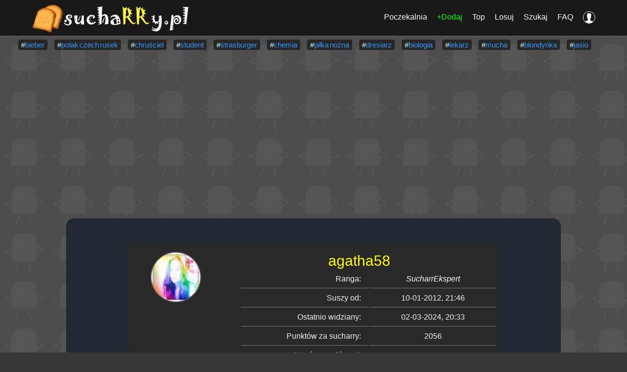

--- FILE ---
content_type: text/html; charset=UTF-8
request_url: https://sucharry.pl/user/agatha58
body_size: 2316
content:
<!DOCTYPE html>
<html lang="pl">
<head>
<meta charset="UTF-8" />
<meta name="viewport" content="width=device-width, initial-scale=1.0">
<meta name="description" content="Najlepsze suchary w sieci — (nie)śmieszne, suche żarty, dowcipy, kawały, obrazki">
<link rel="icon" href="img/site/sucharry.png">
<meta property="og:title" content="Profil użytkownika agatha58">
<meta property="og:description" content="Najlepsze suchary w sieci — (nie)śmieszne, suche żarty, dowcipy, kawały, obrazki">
<meta property="og:image" content="https://sucharry.pl/img/site/sucharry_fb_2.jpg">
<meta property="og:url" content="http://sucharry.pl">
<base href="https://sucharry.pl/">
<title>Profil użytkownika agatha58 • suchaRRy.pl</title>
<link rel="manifest" href="manifest.json">
<link rel="stylesheet" href="css/style.css?22">
<script defer src="https://ajax.googleapis.com/ajax/libs/jquery/1.8/jquery.min.js"></script>
<script defer src="js/site.min.js?7"></script>
<link rel="stylesheet" href="css/profile.css?5"><script async src="//pagead2.googlesyndication.com/pagead/js/adsbygoogle.js"></script>
<script>
(adsbygoogle = window.adsbygoogle || []).push({
    google_ad_client: "pub-7287637900127495",
    enable_page_level_ads: true
});
</script>
<script>
if (window.innerWidth < 721 && 'serviceWorker' in navigator) {
    window.addEventListener('load', () => navigator.serviceWorker.register("service-worker.js"));
}
</script>
</head>
<body>
<header>
<div>
<a href=""><img src="img/site/logo_new.jpg" alt="suchaRRy.pl" id="logo" /></a>
<!--<iframe class="fb" src="" data-src="https://www.facebook.com/plugins/like.php?href=http://www.facebook.com/sucharrypl&amp;layout=button_count"></iframe>-->
<div id="menu-mobile"></div>
<ul id="menu">
<li><a href="poczekalnia">Poczekalnia</a></li>
<li><a href="dodaj" id="add">+Dodaj</a></li>
<li><a href="top/ocena">Top</a></li>
<li><a href="losuj" rel="nofollow">Losuj</a></li>
<li><a href="szukaj">Szukaj</a></li>
<li><a href="faq">FAQ</a></li>
<li id="usermenu"></li>
<li class="usermenu"><a href="logowanie">Logowanie</a></li>
<li class="usermenu u2"><a href="rejestracja">Rejestracja</a></li>
</ul>
<div class="clear"></div>
</div>
</header>
<div id="tags-wrap">
<ul id="tags">
<li><a href="tag/bieber">bieber</a></li>
<li><a href="tag/polak_czech">polak czech rusek</a></li>
<li><a href="tag/chrusciel">chruściel</a></li>
<li><a href="tag/student">student</a></li>
<li><a href="tag/strasburger">strasburger</a></li>
<li><a href="tag/chemia">chemia</a></li>
<li><a href="tag/pilka_nozna">piłka nożna</a></li>
<li><a href="tag/dresiarz">dresiarz</a></li>
<li><a href="tag/biologia">biologia</a></li>
<li><a href="tag/lekarz">lekarz</a></li>
<li><a href="tag/mucha">mucha</a></li>
<li><a href="tag/blondynka">blondynka</a></li>
<li><a href="tag/jasio">jasio</a></li>
<li><a href="tag/ksiadz">ksiądz</a></li>
</ul>
</div>
<div class="ads">
<!-- sucharry_320x100 -->
<ins class="adsbygoogle"
     style="display:block"
     data-ad-client="ca-pub-7287637900127495"
     data-ad-slot="1628257590"
     data-ad-format="auto"
     data-full-width-responsive="true"></ins>
<script>
     (adsbygoogle = window.adsbygoogle || []).push({});
</script>
<div id="adb"><br><br>Pan Suchar jest smutny, ponieważ używasz dodatku blokującego reklamy.<br>Reklamy na suchaRRy.pl nie są nachalne i nie utrudniają delektowania się sucharami.<br>Dziękujemy za rozważenie wyłączenia AdBlocka/uBlocka na naszej stronie.</div>
</div>
<button id="btn-app">Dodaj aplikację suchaRRy</button>
<div id="content"><div id="profile">
<div class="left">
<img src="img/avs/agatha5886.jpg" onerror="this.src = 'img/site/default_av.jpg'" class="avatar" alt="avatar" /></div>
<table>
<span id="username" style="color: yellow">agatha58</span>
<tr><td>Ranga:</td><td><a href="/faq#q5" id="rank">SucharrEkspert</a></td></tr>
<tr><td>Suszy od:</td><td>10-01-2012, 21:46</td></tr>
<tr><td>Ostatnio widziany:</td><td>02-03-2024, 20:33</td></tr>
<tr><td>Punktów za sucharry:</td><td id="points">2056</td></tr>
<tr><td>Sucharrów na głównej:</td><td id="count">16</td></tr>
<tr><td>Komentarzy:</td><td>0</td></tr>
<tr><td>O sobie:</td><td></td></tr>
</table>
<div class="clear"></div>
<div class="btns">
<button onclick="location.href='user/agatha58/dodane'">Dodane</button>
<button onclick="location.href='user/agatha58/ulubione'">Ulubione</button>
<button onclick="location.href='komentarze/agatha58'">Komentarze</button>
</div>
<div class="clear"></div>
</div></div>
<footer>
<br><br>&copy; 2011-2020 suchaRRy.pl<br><br><a href="kontakt">Kontakt</a> &bull; <a href="regulamin">Regulamin</a><br><br>
Właściciel serwisu nie odpowiada za treści zamieszczane przez użytkowników.<br>
Strona ma charakter humorystyczno-rozrywkowy i nie ma na celu obrażania żadnych osób ani ich przekonań.<br>
Wszelkie znalezione tutaj materiały powinny być traktowane z przymrużeniem oka.
</footer>
<script>
  (function(i,s,o,g,r,a,m){i['GoogleAnalyticsObject']=r;i[r]=i[r]||function(){
  (i[r].q=i[r].q||[]).push(arguments)},i[r].l=1*new Date();a=s.createElement(o),
  m=s.getElementsByTagName(o)[0];a.async=1;a.src=g;m.parentNode.insertBefore(a,m)
  })(window,document,'script','https://www.google-analytics.com/analytics.js','ga');

  ga('create', 'UA-88008810-1', 'auto');
  ga('send', 'pageview');
</script>
</body>
</html>

--- FILE ---
content_type: text/html; charset=utf-8
request_url: https://www.google.com/recaptcha/api2/aframe
body_size: 266
content:
<!DOCTYPE HTML><html><head><meta http-equiv="content-type" content="text/html; charset=UTF-8"></head><body><script nonce="muuveV-kZ60DxNEuOaFt7g">/** Anti-fraud and anti-abuse applications only. See google.com/recaptcha */ try{var clients={'sodar':'https://pagead2.googlesyndication.com/pagead/sodar?'};window.addEventListener("message",function(a){try{if(a.source===window.parent){var b=JSON.parse(a.data);var c=clients[b['id']];if(c){var d=document.createElement('img');d.src=c+b['params']+'&rc='+(localStorage.getItem("rc::a")?sessionStorage.getItem("rc::b"):"");window.document.body.appendChild(d);sessionStorage.setItem("rc::e",parseInt(sessionStorage.getItem("rc::e")||0)+1);localStorage.setItem("rc::h",'1769217552919');}}}catch(b){}});window.parent.postMessage("_grecaptcha_ready", "*");}catch(b){}</script></body></html>

--- FILE ---
content_type: text/css
request_url: https://sucharry.pl/css/style.css?22
body_size: 2611
content:
body {margin: 0; padding: 0; color: #f3f3f3; background: #363636 url(../img/site/default_av.jpg) 0 -18px; font-family: Arial}
a {color:white; text-decoration:none; outline:none}
a:hover {text-decoration:none; color:#cff}
img {border: 0; cursor: pointer}
input[type="submit"] {cursor: pointer; background: #FADA5E; height: 40px; font: bold 16px Arial; border: none; position: relative; border-radius: 4px}
button {cursor: pointer; border: none}
button:hover, input[type="submit"]:hover {opacity: .9}
button::-moz-focus-inner {border: 0}
header {background: #191919; padding-top: 3px; min-height: 70px; box-shadow: 0 0 3px grey}
header div {width: 100%; max-width: 1150px; margin: 5px auto 0; text-align: center}
#logo {display: block; width: 320px; float: left}
.fb {float: left; width: 125px; border: none; height: 20px; margin-top: 18px; margin-left: 9px}
#menu {font: normal 16px Jokerman, Arial; float: right; margin-top: 18px; position: relative}
#menu li {float: left; list-style-type: none; margin: 0 0 0 20px}
#usermenu {width: 25px; height: 25px; position: relative; top: -3px; cursor: pointer}
#menu .usermenu {display: none; width: 250px; background: #191919; position: absolute; top: 25px; right: 0}
#menu .usermenu a {display: block; padding: 12px 0; border: 1px dotted silver}
#menu .u2 {margin-top: 43px}
#menu-mobile {display: none; width: 45px; height: 45px; margin: 5px 5px 0 0; float: right; cursor: pointer}
#add {color: lime}
#tags-wrap {width: 95%; height: 28px; overflow: hidden; margin: 5px auto 0}
#tags {width: 1250px;  margin: 0 auto; padding: 0}
#tags li {display: inline-block; margin: 5px}
#tags li a, .tag {padding: 2px 6px; font-size: 15px; color: #39f; background: #262626; word-spacing: -2px; border-radius: 4px}
#tags li a:hover {opacity: .9}
#tags li a:before, .tag:before {content: "#"; color: #cff}
.tag.big {display: inline-block; margin-bottom: 0; font-size: 20px}
#content {width: 95%; max-width: 950px; min-height: 700px; margin: 0 auto; text-align: center; position: relative; background: #222831; padding: 30px; border-radius: 16px}
#form {width: 100%; max-width: 750px; color: #fff; font: bold 16px Arial; position: relative; padding: 15px 0; margin: 0 auto; background: #303844; border-radius: 16px}
#form label {display: block; width: 95%; margin: 25px auto; text-align: left; padding: 0}
#form input, #form textarea {width: 100%; margin: 5px 0 0; font: normal 18px Arial; padding: 10px 6px; border: none; box-sizing: border-box; border-radius: 16px}
#form textarea {height: 120px; margin-bottom: 0}
#form input[type="checkbox"] {display: inline-block; width: 13px; height: 13px; margin: 0; position: relative; top: 2px}
#form input[type="submit"] {margin: 25px auto; width: 95%; padding: 0}
#form #sett {text-align:left; margin-left:30px}
#fb-fans {width: 100%; max-width: 500px; height: 215px; margin: 90px auto 0; box-shadow: 0 0 9px grey}
#fb-fans iframe {width: 100%; height: 215px; background: #f3f3f3; border: none}
.av {width: 26px; height: 26px; position: relative; top: 8px; right: 6px; box-shadow: 0 0 3px silver; border-radius: 13px}
.author {font-weight: bold}
.author:hover {opacity: .7}
.suchar, .ad-center {max-width: 750px; position: relative; background: #303844; margin: 40px auto 0; padding: 15px 0 0; border-radius: 16px; overflow: hidden}
.suchar h3 {margin: 0}
.suchar h3 a {color: #39f; font-size: 18px}
.suchar h3 a:hover {color: skyblue}
.suchar .inf {font-size: 13px; color: grey; margin: 0}
.suchar .comm {display: inline-block; width: 25px; height: 18px; text-align: center; font: bold 13px Arial; position: absolute; top: 18px; right: 18px; padding-top: 2px; background: grey; border-radius: 2px}
.suchar .comm:after {content: ''; position: absolute; top: 100%; left: 50%; width: 0; height: 0; border: 5px solid transparent; border-top-color: #808080; border-bottom: 0; border-left: 0; margin-left: -10px; margin-bottom: -20px}
.showtxt {display: block; background: gray; color: #fff; width: 120px; padding: 6px 0; margin: 0 auto 25px; font: bold 16px Arial; cursor: pointer; border-radius: 15px}
.showtxt:hover {opacity: .8}
.showtxt.shown {background: none; width: auto; font-weight: normal; box-shadow: none}
.status {position: absolute; top: 1px; right: 1px; padding: 2px 4px; background: #FADA5E; color: #191919; font: bold 9px Arial; text-transform: uppercase}
.link {display: inline-block; max-width: 85%; text-align: left; margin: 25px auto; font-size: 16px; white-space: pre-wrap}
.link img {max-width: 100%; max-height: 100%}
.ajax-inf {position: absolute; left: 9px; bottom: 45px; font-size: 12px}
.fav-inf {left: 60%}
.votes {max-width: 750px; margin: 0 auto; padding: 7px 0; text-align: left; font-size: 14px; border-top: 2px solid #222831}
.vote {display: inline-block; width: 120px; max-width: 120px; height: 29px; margin-left: 9px; padding: 0; background: #2E8B57; font: bold 14px Arial; color: #fff; text-shadow: 0 0 1px white; border-radius: 14px}
.vote-down {background: #ed2939}
.vote span {font: normal 12px Arial}
.fav, .delete, .delete-comm, .share {display: inline-block; width: 80px; max-width: 80px; height: 29px; background: #FADA5E; color: #121212; font: bold 13px Arial; margin-left: 12px; padding: 0; border-radius: 14px}
.fav {margin-left: 20%;}
.share {background: #1877f2; color: #fff} /* #4267b2 */
.like {width: 120x; max-width: 120px; height: 20px; border: none; position: relative; top: 6px}
.like-wrap {display: inline-block; margin-left: 9px}
.share:hover, .fav:hover {opacity: 0.9; cursor: pointer}
.cens {width: 90%; max-width: 450px; background: #30475e; box-sizing: border-box; padding: 15px; margin: 25px auto; font: normal 16px Arial; white-space: normal; cursor: pointer; border-radius: 8px}
.share:hover {opacity: .7}
.clear {clear: both}
.info {max-width: 750px; margin: 20px auto; background: skyblue; padding: 15px 0; font-size: 16px; color: #121212; border-radius: 4px}
.i {position: relative; background: url(../img/site/info.png) no-repeat; width: 16px; height: 16px; display: inline-block}
.i span {visibility: hidden; position: absolute; width: 200px; background: #000; color: #fff; margin-left: 16px; font-size: 12px; padding: 7px; text-align: justify; box-shadow: 0 0 5px #fff}
.i span:after {content: ""; position: absolute; border-width: 7px; border-style: solid; border-color: transparent #000 transparent transparent; top: 0; left: -14px}
.i:hover span {visibility: visible}
.comm-info {width:auto !important; position:absolute; background:blue; padding:5px}
.btns {width: 95%; max-width: 750px; margin: 0 auto}
.btns button {height: 40px; border-right: 1px solid grey; color: #121212; float: left; overflow: hidden}
.btns button:first-child {border-top-left-radius: 4px; border-bottom-left-radius: 4px}
.btns button:last-child {border-top-right-radius: 4px; border-bottom-right-radius: 4px; border-right: none}
.btn-disabled {box-shadow: inset 0 0 15px grey; text-shadow: 0 0 5px lime}
.btn-wait {background: silver; cursor: not-allowed}
.ads {min-height: 280px; text-align: center}
#adb {display: none; padding-top: 40px}
#adb img {display: block; margin: 0 auto; border-radius: 50%}
.adsbygoogle {display: block; margin: 30px auto}
.ad-top-big {width: 750px; height: 200px}
.ad-top-small {width: 320px; height: 100px; margin: 15px auto}
.ad-bottom-big {width: 750px; height: 300px; margin-bottom: 0}
.btn-next {width: 100%; height: 40px; max-width: 750px; background: #FADA5E; font: bold 20px Arial; margin: 30px auto 0; border-radius: 4px}
#paginator {max-width: 750px; margin: 25px auto; white-space: nowrap; overflow: hidden}
#paginator a {display: inline-block; width: 10%; background: #121212; margin-right: 5px; padding: 9px 0; font: bold 17px Arial; border-radius: 4px}
#paginator a:hover {background: grey}
footer {height: 180px; margin-top: 150px; position: relative; bottom: 0; text-align: center; font-size: 11px; background: #191919; box-shadow: 0 0 3px grey}
footer a {color: #39f}
#btn-app {display: none; width: 96%; position: fixed; bottom: 5px; left: 2%; right: 2%; background: #fff750; height: 40px; font: bold 16px Arial; box-shadow: 0 0 5px grey; z-index: 1; border-radius: 8px}
@media screen and (min-width: 721px) {
    .ad-top-small, .ad-bottom-small {display: none}
    #usermenu {background: url(../img/site/user.png) no-repeat}
}
@media screen and (max-width: 720px) {
    .ad-top-big, .ad-bottom-big, .ad-links, .fb, .share {display: none}
    .ad-top-small, .ad-bottom-small {display: block; width: 95%}
    #logo {width: 80%; max-width: 320px}
    #menu-mobile {display: block; background: url(../img/site/mobile.png) no-repeat}
    #menu {display: none; width: 99%; float: none; margin: 0 auto; padding: 0}
    #menu li {width: 50%; margin: 0}
    #menu li a {display: block; padding: 12px 0; font-size: 15px}
    #usermenu {display: none}
    #menu .usermenu {display: block; width: 50%; position: relative; top: 0}
    #menu .usermenu a {border: none}
    #menu .u2 {margin: 0}
    #tags-wrap {overflow-x: scroll}
    .votes {display: flex; padding: 0; background: none;}
    .vote, .fav {flex-grow: 1; width: auto; max-width: none; height: 34px; margin: 0; font-size: 13px; border-top: 1px solid #121212; border-right: 1px solid #121212; 
        box-sizing: border-box; border-radius: 0}
    .vote span {display: inline-block; width: 20px; font-size: 11px}
    .like-wrap {flex: 0 0 102px; height: 34px; background: #1877f2; margin: 0; border-top: 1px solid #121212; box-sizing: border-box; overflow: hidden;}
    .btns button {font-size: 12px}
}

--- FILE ---
content_type: text/css
request_url: https://sucharry.pl/css/profile.css?5
body_size: 451
content:
#profile {max-width: 750px; background: #292929; margin: 20px auto; padding: 20px 0; border-radius: 4px}
#profile .left {width: 25%; float: left}
#profile #username {font: normal 30px Impact, Helvetica}
#profile .left button {width: 95%; height: 30px; margin: 4px auto}
#profile table {width: 70%; float: right; margin-bottom: 20px}
#profile td {width: 50%; border-bottom: 1px solid grey; padding: 9px 0; word-wrap: break-word}
#profile tr td:first-child {text-align: right; padding-right: 15px}
#profile tr:last-child td:last-child {text-align: left; word-break: break-all; white-space: pre-wrap}
#profile table a {font-style: oblique}
.btns button {width: 33.3%; background: #f1f1f1}
.avatar {width: 100px; height: 100px; box-shadow: 0 0 3px silver; border-radius: 50px}
@media screen and (max-width: 480px) {
    #profile .left, #profile table {float: none; width: 90%; margin: 0 auto}
    #profile #username {font: normal 25px Impact, Helvetica}
}

--- FILE ---
content_type: text/javascript
request_url: https://sucharry.pl/js/site.min.js?7
body_size: 1344
content:
$(function(){if($(window).width()>720){setTimeout(function(){adsbygoogle instanceof Array&&($("#adb").fadeIn().prepend('<img src="img/site/sad.jpg" />'),$("#adb").find("p").click(function(){$(this).parent().hide()}))},2e3);var e=$(".fb");e.attr("src",e.data("src")),$("#usermenu").click(function(){$(".usermenu").slideToggle(500),userCheck()})}else{let e;$("#menu-mobile").click(function(){$("#menu").slideToggle(500),userCheck()});var t=$("#btn-app");window.addEventListener("beforeinstallpremmpt",a=>{a.preventDefault(),e=a,t.fadeIn(500)}),t.click(function(){t.style.display="none",e.premmpt(),e.userChoice.then(t=>{"accepted"===t.outcome?console.log("User accepted the A2HS premmpt"):console.log("User dismissed the A2HS premmpt"),e=null})})}$(".vote").click(function(){var e=$(this),t=e.parent();t.find(".vote").prop("disabled",!0).addClass("btn-wait");var a=t.parent(),n=t.find(".fav").data("id"),i=a.find(".ajax-inf");i.removeClass("fav-inf").html('<img src="img/site/loading.gif" />'),ajax("vote",n,e.hasClass("vote-up")?"up":"down",function(t){if(1==t.voted){var a=e.find("span");a.text(parseInt(a.text())+1),i.text("Dzięki za głos!")}else i.text("Już głosowałeś na ten suchar.")},!0)}),$(".fav").click(function(){var e=$(this);e.prop("disabled",!0).addClass("btn-wait");var t=e.data("id"),a=e.parent().parent().find(".ajax-inf");a.addClass("fav-inf").html('<img src="img/site/loading.gif" />'),ajax("fav",t,"",function(t){var n="";switch(t){case"-1":n="Zaloguj się, aby dodać do";break;case"0":n="Usunięto z";break;case"1":n="Dodano do"}-1===n.indexOf("Zaloguj")&&e.prop("disabled",!1).removeClass("btn-wait"),a.text(n+" ulubionych.")})}),$(".share").click(function(){window.open("https://www.facebook.com/sharer.php?u="+$(this).attr("data"),"","resizable=yes,scrollbars=yes,status=yes,left=150,top=150,width=500,height=400")}),$(".delete").length&&$(".delete").click(function(){if(confirm("Czy na pewno usunąć?")){var e=$(this).parents(".suchar");ajax("delete",e.find(".fav").data("id"),"",function(){e.fadeOut()})}})});var date=new Date,audio=1==date.getDate()&&3==date.getMonth()?new Audio("badumtss.mp3"):null;function userCheck(){document.cookie.indexOf("session")>-1&&!$("#user").length&&ajax("get_username","","",function(e){var t=$(".usermenu").find("a");t.eq(0).attr("href","user/"+e).html("Mój profil (<span id='user'>"+e+"</span>)"),t.eq(1).attr("href","logout").text("Wyloguj")})}function ajax(e,t,a,n,i){var s=i?"json":"text";$.ajax({dataType:s,url:"ajax/"+e+"/"+t+"/"+a,success:n})}$(document).on("click",".showtxt",function(e){var t=$(this);if(void 0===t.attr("href")){e.preventDefault(),audio&&audio.play();var a=t.data("txt");if("»"!=a[0]){t.addClass("shown").text(a);var n=t.parent().children(".link").attr("href");t.attr("href",n)}}});

--- FILE ---
content_type: text/plain
request_url: https://www.google-analytics.com/j/collect?v=1&_v=j102&a=2039703852&t=pageview&_s=1&dl=https%3A%2F%2Fsucharry.pl%2Fuser%2Fagatha58&ul=en-us%40posix&dt=Profil%20u%C5%BCytkownika%20agatha58%20%E2%80%A2%20suchaRRy.pl&sr=1280x720&vp=1280x720&_u=IEBAAEABAAAAACAAI~&jid=766404826&gjid=1533616414&cid=1583501953.1769217551&tid=UA-88008810-1&_gid=827940046.1769217551&_r=1&_slc=1&z=696427920
body_size: -449
content:
2,cG-1MW6JD8XVM